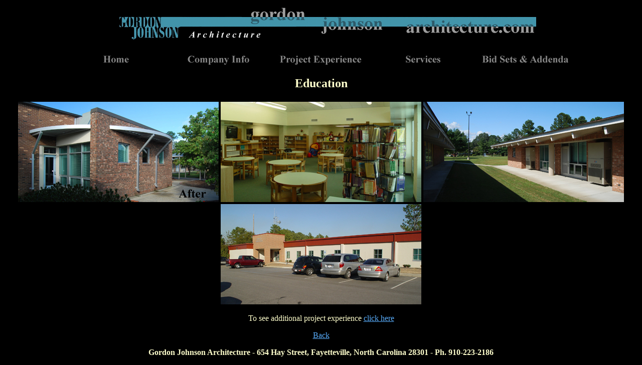

--- FILE ---
content_type: text/html
request_url: http://gordonjohnsonarchitecture.com/education.htm
body_size: 4502
content:
<html>
<head>
<title>Gordon Johnson Architecture</title>
<meta http-equiv="Content-Type" content="text/html; charset=iso-8859-1">
<script language="JavaScript">
<!--
function MM_swapImgRestore() { //v3.0
  var i,x,a=document.MM_sr; for(i=0;a&&i<a.length&&(x=a[i])&&x.oSrc;i++) x.src=x.oSrc;
}

function MM_preloadImages() { //v3.0
  var d=document; if(d.images){ if(!d.MM_p) d.MM_p=new Array();
    var i,j=d.MM_p.length,a=MM_preloadImages.arguments; for(i=0; i<a.length; i++)
    if (a[i].indexOf("#")!=0){ d.MM_p[j]=new Image; d.MM_p[j++].src=a[i];}}
}

function MM_findObj(n, d) { //v4.0
  var p,i,x;  if(!d) d=document; if((p=n.indexOf("?"))>0&&parent.frames.length) {
    d=parent.frames[n.substring(p+1)].document; n=n.substring(0,p);}
  if(!(x=d[n])&&d.all) x=d.all[n]; for (i=0;!x&&i<d.forms.length;i++) x=d.forms[i][n];
  for(i=0;!x&&d.layers&&i<d.layers.length;i++) x=MM_findObj(n,d.layers[i].document);
  if(!x && document.getElementById) x=document.getElementById(n); return x;
}

function MM_swapImage() { //v3.0
  var i,j=0,x,a=MM_swapImage.arguments; document.MM_sr=new Array; for(i=0;i<(a.length-2);i+=3)
   if ((x=MM_findObj(a[i]))!=null){document.MM_sr[j++]=x; if(!x.oSrc) x.oSrc=x.src; x.src=a[i+2];}
}
//-->
</script>
</head>
<body alink="#0033cc" bgcolor="#000000" link="#58ACFA" text="#ffffcc" vlink="#58ACFA" onLoad="MM_preloadImages('images/cashwell01sroll.JPG','images/ferguson004sroll.JPG','images/glendale01sroll.JPG','images/ccsresourceaftersroll.JPG')">
<div align="center"><img src="images/gjlogo1.gif" width="857" height="77"> <br>
  <br>
  <table width="643" border="0">
    <tr> 
      <td width="45" height="8"> 
        <div align="center"><a href="index.htm" onMouseOut="MM_swapImgRestore()" onMouseOver="MM_swapImage('Image7','','images/homeroll.JPG',1)"><img name="Image7" border="0" src="images/home.JPG" width="200" height="24"></a></div>
      </td>
      <td width="156" height="8"> 
        <div align="center"><a href="companyinfo.htm" onMouseOut="MM_swapImgRestore()" onMouseOver="MM_swapImage('Image3','','images/inforoll.JPG',1)"><img name="Image3" border="0" src="images/info.JPG" width="200" height="24"></a></div>
      </td>
      <td width="238" height="8"> 
        <div align="center"><a href="experience.htm" onMouseOut="MM_swapImgRestore()" onMouseOver="MM_swapImage('Image4','','images/experienceroll.JPG',1)"><img name="Image4" border="0" src="images/experience.JPG" width="200" height="24"></a></div>
      </td>
      <td width="268" height="8"> 
        <div align="center"><a href="services.htm" onMouseOut="MM_swapImgRestore()" onMouseOver="MM_swapImage('Image5','','images/servicesroll.JPG',1)"><img name="Image5" border="0" src="images/services.JPG" width="200" height="24"></a></div>
      </td>
      <td width="271" height="8"> 
        <div align="center"><a href="bid.htm" onMouseOut="MM_swapImgRestore()" onMouseOver="MM_swapImage('Image6','','images/bidroll.JPG',1)"><img name="Image6" border="0" src="images/bid.JPG" width="200" height="24"></a></div>
      </td>
    </tr>
  </table>
  <h2>Education<br>
  </h2>
  <table width="1200" border="0">
    <tr> 
      <td width="388"><a href="cashwell.htm" onMouseOut="MM_swapImgRestore()" onMouseOver="MM_swapImage('Image8','','images/cashwell01sroll.JPG',1)"><img name="Image8" border="0" src="images/cashwell01s.JPG" width="400" height="200"></a></td>
      <td width="402"><a href="ferguson.htm" onMouseOut="MM_swapImgRestore()" onMouseOver="MM_swapImage('Image9','','images/ferguson004sroll.JPG',1)"><img name="Image9" border="0" src="images/ferguson004s.JPG" width="400" height="200"></a></td>
      <td width="402"><a href="glendale.htm" onMouseOut="MM_swapImgRestore()" onMouseOver="MM_swapImage('Image10','','images/glendale01sroll.JPG',1)"><img name="Image10" border="0" src="images/glendale01s.JPG" width="400" height="200"></a></td>
    </tr>
    <tr>
      <td width="388">&nbsp;</td>
      <td width="402"><a href="ccsresource.htm" onMouseOut="MM_swapImgRestore()" onMouseOver="MM_swapImage('Image81','','images/ccsresourceaftersroll.JPG',1)"><img name="Image81" border="0" src="images/ccsresourceafters.JPG" width="400" height="200"></a></td>
      <td width="402">&nbsp;</td>
    </tr>
  </table>
  <p>To see additional project experience <a href="experience.htm">click here</a></p>
  <p><a href="index.htm"> Back</a></p>
  <p><b>Gordon Johnson Architecture - 654 Hay Street, Fayetteville, North Carolina 
    28301 - Ph. 910-223-2186</b></p>
  </div>
</body>
</html>
